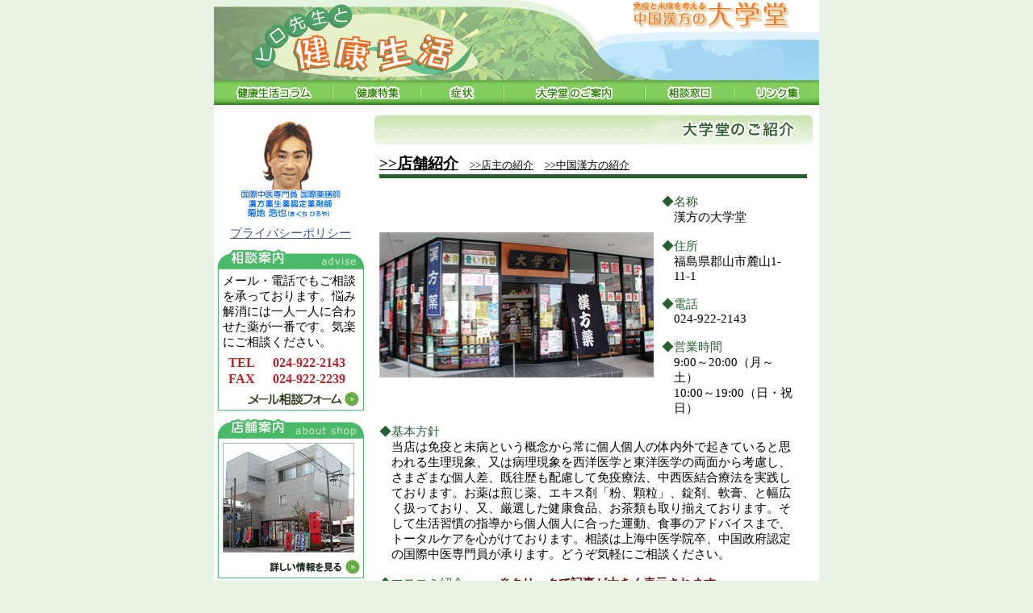

--- FILE ---
content_type: text/html
request_url: http://www.daigaku-dou.com/aboutshop/index.html
body_size: 21234
content:
<!DOCTYPE html PUBLIC "-//W3C//DTD XHTML 1.0 Transitional//EN" "http://www.w3.org/TR/xhtml1/DTD/xhtml1-transitional.dtd">
<html xmlns="http://www.w3.org/1999/xhtml">
<head>
<meta http-equiv="Content-Type" content="text/html; charset=utf-8" />
<title>漢方の大学堂【大学堂のご案内】</title>
<link href="../style.css" rel="stylesheet" type="text/css" />
<meta name="description" content="グローバル（西洋医学・東洋医学・栄養・薬膳・免疫・代替食品・健康食品）ヘルスカウンセリング" />
<meta name="keywords" content="大学堂,薬剤師,漢方,免疫学,薬膳,健康,癒し,構造改革,予防医学,サプリメント,生薬,中医師,ケア,アロマ," />
<meta name="author" content="菊池浩也" />
<meta name="copyright" content="copyright (c) 2004-2007 菊池浩也" />


</head>

<body>
<div id="all">
  <div id="head">
  
    <!--Title-->
    <table width="750" cellpadding="0" cellspacing="0" border="0">
      <tr>
        <td rowspan="3"><img src="../images/top_title_1.gif" width="480" height="100" border="0"></td>
        <td colspan="2"><a href="../index.html"><img src="../images/top_title_2.gif" width="270" height="40" border="0"></a></td>
      </tr>
      <tr>
        <td colspan="2"><img src="../images/top_title_3.gif" width="270" height="10" border="0"></td>
      </tr>
      <tr>
        <td><img src="../images/top_title_4.gif" width="50" height="50" border="0"></td>
        <td><img src="../images/top_title_5.gif" width="220" height="50" border="0"></td>
      </tr>
    </table>

    <!--menu-->
    <table width="750" cellpadding="0" cellspacing="0" border="0">
      <tr>
        <td><a href="../column/index.html"><img src="../images/top_menu_1.gif" border="0"></a></td>
        <td><a href="../tokusyu/index.html"><img src="../images/top_menu_2.gif" border="0"></a></td>
        <td><a href="../column/symptom1.html"><img src="../images/top_menu_3.gif" border="0"></a></td>
        <td><a href="../aboutshop/index.html"><img src="../images/top_menu_4.gif" border="0"></a></td>
        <td><a href="../advise/index.html"><img src="../images/top_menu_5.gif" border="0"></a></td>
        <td><a href="../link/index.html"><img src="../images/top_menu_6.gif" border="0"></a></td>
      </tr>
    </table>
  </div><!--head-->

  <div id="body">
    <div id="left_menu" align="center">

      <div align="center">
      <div><img src="../images/k_photo.jpg" border="0"></div>
      <div><a href="../privacy.html" target="_blank">プライバシーポリシー</a></div>
      </div>



      <div>
        <div class="left_menu_image"><img src="../images/left_menu_advise.gif" border="0"></div>
        <div class="border">
          <p class="text">
          メール・電話でもご相談を承っております。悩み解消には一人一人に合わせた薬が一番です。気楽にご相談ください。
          </p>
            <table width="170" style="color:#BE2026;font-size:12pt;">
              <tr>
                <td align="center"><b>TEL</b></td>
                <td align="center"><b>024-922-2143</b></td>
              </tr>
              <tr>
                <td align="center"><b>FAX</b></td>
                <td align="center"><b>024-922-2239</b></td>
              </tr>
            </table>
          <p class="btn">
          <a href="../advise/index.html"><img src="../images/left_link_mail.gif" border="0"></a>
          </p>
        </div>
      </div>

      <div>
        <div class="left_menu_image"><img src="../images/left_menu_aboutshop.gif" border="0"></div>
        <div class="border">
          <p class="text">
          <img src="../images/shop_photo.jpg" border="0">
            <table width="165" class="texttable">
              <tr>
                <td colspan="2"><b>漢方の大学堂</b></td>
              </tr>
              <tr>
                <td colspan="2">
                  福島県郡山市麓山<br>
                  　　　　　　　　　　1-11-1
                </td>
              </tr>
              <tr>
                <td width="60px">TEL</td>
                <td nowrap>024-922-2143</td>
              </tr>
              <tr>
                <td>FAX</td>
                <td nowrap>024-922-2239</td>
              </tr>
              <tr>
                <td colspan="2">営業時間</td>
              </tr>
              <tr>
                <td>月～土</td>
                <td>9:00～20:00</td>
              </tr>
              <tr>
                <td>日･祝日</td>
                <td>10:00～19:00</td>
              </tr>
            </table>
          </p>
          <p class="btn">
          <a href="../aboutshop/index.html"><img src="../images/left_link_kuwasii.gif" border="0"></a>
          </p>
        </div>
      </div>

    </div><!--left_main-->

    <div id="right_main" align="center">

      <div align="center">
      <img src="./images/title.gif" border="0" width="544" height="40">
      </div>
      
      <div class="intro_head" align="left"><a name="over"></a>
      <span class="intro_name"><a href="#over"><big><strong>&gt;&gt;店舗紹介</strong></big></a></span>
      <span class="intro_name"><a href="#center"><small>&gt;&gt;店主の紹介</small></a></span>
      <span class="intro_name"><a href="#under"><small>&gt;&gt;中国漢方の紹介</small></a></span>
      <span><img src="./images/border.gif"></span>
      </div>
      
      <div class="intro_body" align="left">
      <table cellpadding="0" cellspacing="0" border="0" width="530">
        <tr>
          <td width="340"><img src="./images/aboutshop_photo1.jpg"></td>
          <td width="190">
          <div class="topic_righttable">
            <p class="topic_name">◆名称</p>
            <p class="topic_body">漢方の大学堂</p>
            <br>
            <p class="topic_name">◆住所</p>
            <p class="topic_body">福島県郡山市麓山1-11-1</p>
            <br>
            <p class="topic_name">◆電話</p>
            <p class="topic_body">024-922-2143</p>
            <br>
            <p class="topic_name">◆営業時間</p>
            <p class="topic_body">9:00～20:00（月～土）<br>10:00～19:00（日・祝日）</p>
          </div>
          </td>
        </tr>
        <tr>
          <td colspan="2">
            <p class="topic_name">◆基本方針</p>
            <p class="topic_body">当店は免疫と未病という概念から常に個人個人の体内外で起きていると思われる生理現象、又は病理現象を西洋医学と東洋医学の両面から考慮し、さまざまな個人差、既往歴も配慮して免疫療法、中西医結合療法を実践しております。お薬は煎じ薬、エキス剤「粉、顆粒」、錠剤、軟膏、と幅広く扱っており、又、厳選した健康食品、お茶類も取り揃えております。そして生活習慣の指導から個人個人に合った運動、食事のアドバイスまで、トータルケアを心がけております。相談は上海中医学院卒、中国政府認定の国際中医専門員が承ります。どうぞ気軽にご相談ください。</p>
            <br>
            <p class="topic_name">◆マスコミ紹介<span class="caution">※クリックで記事が大きく表示されます。</span></p>
            <p class="topic_body">
            <br>
            <p class="mass_name"><a href="javascript:if(window.open('./mas01.html','','location=no,scrollbars=yes,width=630,height=400'))">●福島民報　2002年1月20日号</a></p>
            <p class="mass_body">「道･東北で初めて　中国認定の漢方医師に」</p>
            <br>
            <p class="mass_name"><a href="javascript:if(window.open('./mas02.html','','location=no,scrollbars=yes,width=630,height=400'))">●NHK文化センター郡山教室　2002年2月24日号</a></p>
            <p class="mass_body">「わかりやすい　漢方･薬膳教室」</p>
            <br>
            <p class="mass_name"><a href="javascript:if(window.open('./mas03.html','','location=no,scrollbars=yes,width=630,height=400'))">●福島民報　2003年1月11日号</a></p>
            <p class="mass_body">「漢方と薬膳の知識を生かし、病気の予防･治療、健康を考える」</p>
            <br>
            <p class="mass_name"><a href="javascript:if(window.open('./mas04.html','','location=no,scrollbars=yes,width=630,height=400'))">●ボイス朝日　2003年2月27日</a></p>
            <p class="mass_body">「漢方と薬膳の知識を生かし、病気の予防･治療、健康を考える」</p>
            <br>
            <p class="mass_name"><a href="javascript:if(window.open('./mas05.html','','location=no,scrollbars=yes,width=630,height=400'))">●薬局新聞　2003年3月19日号</a></p>
            <p class="mass_body">「全面的サポートを目指す"未来型相談薬局"」</p>
            <br>
            <p class="mass_name"><a href="javascript:if(window.open('./mas06.html','','location=no,scrollbars=yes,width=630,height=400'))">●週間郡山 ザ・ウィークリー　2004年3月27日号</a></p>
            <p class="mass_body">「マイクロダイエットで変わる！」</p>
            <br>
            <p class="mass_name"><a href="javascript:if(window.open('./mas07.html','','location=no,scrollbars=yes,width=630,height=400'))">●リビング郡山　2004年5月29日号</a></p>
            <p class="mass_body">「国際中医師　国際薬膳師がお伝えする漢方＆健康コラム」</p>
            <br>
            <p class="mass_name"><a href="javascript:if(window.open('./mas08.html','','location=no,scrollbars=yes,width=630,height=400'))">●週間郡山 ザ・ウィークリー　2004年7月3日号</a></p>
            <p class="mass_body">「国際中医師・国際薬膳師による漢方相談」</p>
            <br>
            <p class="mass_name"><a href="javascript:if(window.open('./mas09.html','','location=no,scrollbars=yes,width=630,height=400'))">●週間郡山 ザ・ウィークリー　2004年7月31日号</a></p>
            <p class="mass_body">「こおりやまサービス最前線」</p>
            </p>
            <br>
            <p class="mass_name"><a href="javascript:if(window.open('./mas10.html','','location=no,scrollbars=yes,width=630,height=420'))">●おとなが主役の生活情報紙「まいみん彩（sai）」　2007年1月14日号</a></p>
            <p class="mass_body">「健康ライフを応援！シリーズ　いきいきクリニック」</p>
            </p>
            <br>
            <br>
            <p class="topic_name">◆取り扱い商品の紹介<span class="caution">※クリックで記事が大きく表示されます。</span></p>
            <p class="topic_body">
            <br>
            <p class="mass_name"><a href="javascript:if(window.open('./mag01.html','','location=no,scrollbars=yes,width=630,height=400'))">● 今日から自分でできる！ 漢方養正法保存版　2004年1月27日号</a></p>
            <p class="mass_body">「冠元顆粒」についての紹介</p>
            <br>
            <p class="mass_name"><a href="javascript:if(window.open('./mag02a.html','','location=no,scrollbars=yes,width=630,height=400'))">● Oggi 2月号　2005年2月1日号</a></p>
            <p class="mass_body">「婦宝当帰膠」、「冠元顆粒」についての紹介</p>
            <br>
            <p class="mass_name"><a href="javascript:if(window.open('./mag03a.html','','location=no,scrollbars=yes,width=630,height=400'))">● クロワッサン 第660号　2005年5月10日号</a></p>
            <p class="mass_body">「三爽茶」についての紹介</p>
            <br>
            <p class="mass_name"><a href="javascript:if(window.open('./mag04.html','','location=no,scrollbars=yes,width=630,height=400'))">● モデル★美香の美人ガイド　2006年6月25日号</a></p>
            <p class="mass_body">「婦宝当帰膠」についての紹介</p>
            <br>
            <p class="mass_name"><a href="javascript:if(window.open('./mag05.html','','location=no,scrollbars=yes,width=630,height=400'))">● ヴァンサンカン 12月号　2006年12月1日号</a></p>
            <p class="mass_body">「婦宝当帰膠」についての紹介</p>
            <br>
            <p class="mass_name"><a href="javascript:if(window.open('./mag06.html','','location=no,scrollbars=yes,width=630,height=400'))">● bea's UP 12月号　2006年12月1日号</a></p>
            <p class="mass_body">「婦宝当帰膠」についての紹介</p>
            <br>
            <p class="mass_name"><a href="javascript:if(window.open('./mag07.html','','location=no,scrollbars=yes,width=630,height=400'))">● もっと知りたい！今日から始める！ 漢方とツボの本　2006年12月1日号</a></p>
            <p class="mass_body">「婦宝当帰膠」についての紹介</p>
            <br>
            </p>
            <br>
            <p align="center"><img src="./images/aboutshop_photo2.jpg"></p>
          </td>
        </tr>
      </table>
      </div>

      <div class="intro_head" align="left"><a name="center"></a>
      <span class="intro_name"><a href="#over"><small>&gt;&gt;店舗紹介</small></a></span>
      <span class="intro_name"><a href="#center"><big><strong>&gt;&gt;店主の紹介</strong></big></a></span>
      <span class="intro_name"><a href="#under"><small>&gt;&gt;中国漢方の紹介</small></a></span>
      <span><img src="./images/border.gif"></span>
      </div>
      
      <div class="intro_body" align="left">
      <p class="kname" align="center"><small>国際中医専門員 薬剤師</small>　<big>菊池 浩也（きくち ひろや）</big></p>
      <table cellpadding="0" cellspacing="7" border="0" width="530">
        <tr>
          <td width="70">１９８９年</td><td>星薬科大学卒業　薬剤師国家試験合格</td>
        </tr>
        <tr>
          <td>１９８９年</td><td>イスクラ中　医塾入門 </td>
        </tr>
        <tr>
          <td>１９９０年</td><td>同塾卒業〔ここで中医学の理論と臨床の基礎を学ぶ〕</td>
        </tr>
        <tr>
          <td>１９９０年</td><td>中国　上海留学　中国重点大学　華東師範大学入学 </td>
        </tr>
        <tr>
          <td>１９９１年</td><td>華東師範大學卒業〔中国語中級課程修了〕ＨＳＫ漢語水平考試中級（７）合格 </td>
        </tr>
        <tr>
          <td>１９９１年</td><td>上海中医学院入学 </td>
        </tr>
        <tr>
          <td>１９９３年</td><td>上海中医学院卒業〔中医内科医師職称取得〕</td>
        </tr>
        <tr>
          <td>１９９３年</td><td>上海中医学院　針灸科　推拿（マッサージ）科　同時入学</td>
        </tr>
        <tr>
          <td>１９９３年</td><td>上海中医学院　針灸科　推拿科　卒業</td>
        </tr>
        <tr>
          <td colspan="2"><hr></td>
        </tr>
        <tr>
          <td colspan="2">以後、上海中医学院付属病院、曙光医院などで、臨床を積む。帰国後、病院、ドラックストア、ジャスコなどで病院薬剤師、管理薬剤師、ジェネラル薬剤師、スペシャル薬剤師、各店店長、漢方相談員、ＨＢＣ（ヘルス＆ビューテイーケア）主任、ハウスホールド主任らを務める傍ら、パワービジネスクラブのマーチャンダイズイングコースに入門、コースの修了後、修了書、優秀賞、同時取得（ここで経営、マーケット学をマスター）１９９８年より家業の中国漢方専門店を継ぐ。</td>
        </tr>
        <tr>
          <td colspan="2"><hr></td>
        </tr>
        <tr>
          <td valign="top">２００１年</td>
          <td>その他、中国語検定２級、英語検定２級、漢字検定２級の資格を持つ。<br>
              郡山薬剤師会理事、東北エッグス会副会長、福島ＭＳ会副会長、務める。<br>
              市民講座の漢方講師、郡山エリア情報ウィークリーに毎月執筆連載、新聞社、テレビ局などの取材も受ける。<br>
              ～中国政府認定～国際中医師資格取得
          </td>
        </tr>
        <tr>
          <td valign="top">２００２年</td><td>～中国政府認定～国際薬膳師資格取得</td>
        </tr>
        <tr>
          <td valign="top">２００３年</td>
          <td>介護支援専門員(ケアマネージャ)資格取得<br>
              漢方薬生薬認定薬剤師資格取得<br>
          </td>
        </tr>
        <tr>
          <td valign="top">２００４年</td>
          <td>労務管理士資格取得<br>
              健康管理士資格取得<br>
              郡山理容学校で講師を務める。<br>
              現在に至る。<br>
          </td>
        </tr>
      </table>
      <br>
      <p align="center">－資格・ライセンス等－</p>
        <table border="0" width="100%"><tr>
          <td align="center" width="50%"><img src="./images/cer07.jpg"><br>国際中医（専門員）師</td>
          <td align="center" width="50%"><img src="./images/cer11.jpg"><br>国際薬膳師</td>
        </tr></table>
        <table border="0" width="100%"><tr>
          <td align="center" width="50%"><img src="./images/cer12.jpg"><br>薬剤師</td>
          <td align="center" width="50%"><img src="./images/cer02.jpg"><br>漢方薬・生薬認定薬剤師</td>
        </tr></table>
        <table border="0" width="100%"><tr>
          <td align="center" width="33%"><img src="./images/cer03.jpg"><br>介護支援専門員<br>(ケアマネージャー)</td>
          <td align="center" width="33%"><img src="./images/cer05.jpg"><br>労務管理士登録書</td>
          <td align="center" width="33%"><img src="./images/cer01.jpg"><br>労務管理士認定書</td>
        </tr></table>
        <table border="0" width="100%"><tr>
          <td align="center" width="30%" valign="top"><img src="./images/cer06.jpg"><br>上海中医学院卒業証書</td>
          <td align="center" width="35%" valign="top"><img src="./images/cer04.jpg"><br>上海中医師進修学院卒業証書<br>(中医内科)</td>
          <td align="center" width="35%" valign="top"><img src="./images/cer04.jpg"><br>上海中医師進修学院卒業証書<br>(針灸科 マッサージ、指圧科)</td>
        </tr></table>
        <table border="0" width="100%"><tr>
          <td align="center" width="50%"><img src="./images/cer13.jpg"><br>健康管理士</td>
          <td align="center" width="50%"><img src="./images/cer08.jpg"><br>華東師範大学卒業証明書</td>
        </tr></table>
        <table border="0" width="100%"><tr>
          <td align="center" width="50%"><img src="./images/cer09.jpg"><br>パワービジネスクラブ修了書<br>(マーチャンダイシィングコース)</td>
          <td align="center" width="50%"><img src="./images/cer10.jpg"><br>パワービジネスクラブ優秀賞<br>(マーチャンダイシィングコース)</td>
        </tr></table>

      </div>

      <div class="intro_head" align="left"><a name="under"></a>
      <span class="intro_name"><a href="#over"><small>&gt;&gt;店舗紹介</small></a></span>
      <span class="intro_name"><a href="#center"><small>&gt;&gt;店主の紹介</small></a></span>
      <span class="intro_name"><a href="#under"><big><strong>&gt;&gt;中国漢方の紹介</strong></big></a></span>
      <span><img src="./images/border.gif"></span>
      </div>
      
      <div class="intro_body" align="left">
      <p class="china_text">中国漢方（中医学）とは、その思想、考え方を中国哲学の“宇宙観”“整体観”に反映させており、それは人間の体を自然界の一部〔小宇宙〕と認識し、～これを天人合一という～　大自然〔大宇宙〕との因果関係、バランスを分析、熟慮して、調和　させていく治療法（医学）である。又、その理論の上に更に、“個人個人の体質”を様々な角度より考察し、体内での“正気と邪気の盛衰”“病理産物の有無”“五臓六腑の盛衰”、“臓腑間の調和”まで究明し、抜本から体内で発生している病気を改善させていくのが中国漢方による根本療法である。</p>
      </div>



   </div><!--right_main-->
  </div><!--body-->

  <div id="foot">
  <img src="../images/foot_copyright.gif" border="0" width="750" height="30">
  </div><!--foot-->
</div><!--all-->

</body>
</html>


--- FILE ---
content_type: text/css
request_url: http://www.daigaku-dou.com/style.css
body_size: 6016
content:
*{
  margin:0;
  padding:0;
}

a{
  color:#475882;
}

body{
  font-size:11pt;
  background-color:#e8f2e5;
}

  #all{
  background-color:#FFFFFF;
  margin:0 auto;
  width:750px;
  }
  #head{
  
  }
  #left_menu{
  background-color:#FFFFFF;
  float:left;
  width:190px;
  margin-left:0px;
  }
  
    #left_menu div{
    margin:10px 0px;
    }

    #left_menu div.left_menu_image{
    margin:0;
    }
    #left_menu .texttable{
      display: none;
    }
    #left_menu div.border{
    margin:0px;
    width:179px;
    border-left:1px solid #49b96a;
    border-right:1px solid #49b96a;
    border-bottom:1px solid #49b96a;
    }
    
    div.border p.text{
    text-align:left;
    padding:5px;
    }
    div.border p.text_toku{
    text-align:center;
    padding:8px 5px;
    }
    div.border p.text_toku2{
    text-align:left;
    padding:0px 5px;
    }
    div.border p.text2{
    font-size:10pt;
    text-align:left;
    padding:5px 5px 0px 5px;
    }
    div.border p.btn{
    text-align:right;
    margin:3px;
    }
    div.border p.form{
    text-align:right;
    padding:5px;
    }
    div.border p.form2{
    text-align:right;
    padding:0px 5px;
    }
    div.border p.maga_id{
    text-align:right;
    padding:0px 5px 5px 5px;
    }
    
  #right_main{
  margin-left:190px;
  }
    #right_main div{
    margin:10px 0px;
    }
    #right_main p.right_toptext{
    font-size:8pt;
    color:#ea6300;
    }

    #right_main table.mini_b img{
    border:1px solid #c0c0be;
    }
    #right_main table.mini_b td{
    text-align:center;
    }

    #right_main div.big_b img{
    border:1px solid #c0c0be;
    }

    #right_main div.right_new{
    text-align:left;
    border:1px solid #FBBDA0;
    padding-bottom:7px;
    width:544px;
    margin:10px 0px;
    }
    #right_main div.right_new2{
    background-image:url(images/newback_pink.gif);
    background-repeat:repeat-x;
    margin:7px 0px;
    padding-left:7px;
    }
    #right_main div.right_new p{
    padding:0px 10px;
    }

    #right_main div.right_column div.column_in{
    padding:0px 5px;
    }
    #right_main div.right_column div.column_in p{
    margin:2px 0px;
    }


  #foot{
  clear:both;
  width:750px;
  }


/* advise */
span.asterisk{
color:#FF0000;
}
p.caution{
font-size:12pt;
font-weight:bold;
color:#5a110b;
padding:10px 0px;
}
p.advise_caption{
font-size:11pt;
padding:5px 15px;
}
div.advise_help{
width:544px;
text-align:right;
padding-right:10px;
}
table.advise{
font-size:11pt;
}
table.advise td{
padding:3px 6px;
}

/* mailmagazine */
div.mailmaga_text{
line-height:130%;
width:544px;
}
div.mailmaga_text p.text{
margin-top:10px;
margin-left:15px;
margin-bottom:20px;
text-align:left;
}
div.mailmaga_text p.form{
margin-left:80px;
margin-bottom:10px;
text-align:left;
}
div.line_border{
padding-bottom:20px;
}
div.mailmaga_text p.mmtitle{
margin-left:15px;
font-size:12pt;
color:#265f30;
margin-bottom:10px;
text-align:left;
}
div.mailmaga_text p.mmtext{
font-size:11pt;
margin-left:25px;
margin-right:25px;
margin-bottom:30px;
text-align:left;
}
div.mailmaga_text p.mmbody{
margin-left:17px;
margin-right:17px;
border:1px solid #8b8a8a;
text-align:left;
padding:10px 10px;
font-family: '�l�r �S�V�b�N';
line-height:150%;
margin-bottom:20px;
}

/* keyword */
div.right_search table td{
background-color:#8ac58b;
}
p.search_title{
padding:5px 5px 5px 10px;
background-color:#dceab7;
}
p.search_syouhin{
margin-top:10px;
padding:5px 5px 5px 10px;
background-color:#88c58a;
}
div.search_kekka td.syouhin_text_1{
padding-left:5px;
background-color:#ecf2dc;
}
div.search_kekka td.syouhin_img_1{
padding:5px 5px 5px 40px;
background-color:#ecf2dc;
}
div.search_kekka td.syouhin_text_2{
padding-left:5px;
background-color:#f4f9ed;
}
div.search_kekka td.syouhin_img_2{
padding:5px 5px 5px 40px;
background-color:#f4f9ed;
}
div.search_kekka{
padding-bottom:20px;
}

/* link */
div.link{
font-size:11pt;
padding:15px 15px 15px 20px;
}
div.link p{
margin:8px 0px;
}
div.link p img{
margin:5px;
}
div.link a{
text-decoration:none;
}

/* tokusyu */
div.toku_head{
font-size:11pt;
padding:5px 15px 5px 20px;
}
div.tokusyu{
font-size:11pt;
padding:0px 0px 0px 50px;
}
div.tokusyu p{
/*margin:8px 0px;*/
}
div.tokusyu p img{
margin-bottom:2px;
}
div.tokusyu a{
text-decoration:none;
}
div.toku_head div.toku_title{
border-left:5px solid #265f30;
font-size:12pt;
color:#265f30;
height:30px;
line-height:30px;
padding:0px 10px;
}
div.toku_detail{
padding:5px 15px 15px 22px;
line-height:130%;
}
div.toku_detail img{
padding-right:10px;
padding-bottom:5px;
}
div.syouhin{
padding:5px;
}
div.syouhin p.syouhin_image{
margin:5px;
padding:5px;
float:left;
border:1px solid #c0c0be;
}
div.back{
width:544px;
padding:5px;
}

/* column */
p.column_detail{
padding:5px;
font-weight:bold;
}
p.column_body{
padding:0px 5px;
}

p.c_title{
font-size:12pt;
padding:10px 3px;
}
p.c_body{
padding:10px 3px;
line-height:130%;
}

/* aboutshop */
div.intro_head{
width:530px;
}
div.intro_body{
width:530px;
padding-bottom:30px;
}
span.intro_name{
margin-right:10px;
font-size:12pt;
}
span.intro_name a{
color:#000000;
}

div.topic_righttable{
width:180px;
padding-left:10px;
}
p.topic_name{
color:#265f30;
}
p.topic_body{
padding-left:1em;
padding-right:1em;
}
p.mass_name{
padding-left:1em;
padding-bottom:0.2em;
}
p.mass_name a{
color:#000;
font-size:12pt;
}
p.mass_body{
padding-left:2em;
}
span.caution{
font-size:11pt;
font-weight:bold;
color:#5a110b !important;
padding-left:3em;
}
p.kname{
color:#265f30;
font-size:12pt;
font-weight:bold;
}
p.china_text{
font-size:12pt;
line-height:150%;
}

#right_main .attention_text {
  color: #df3838;
  font-size: 14px;
  font-weight: 600;
}